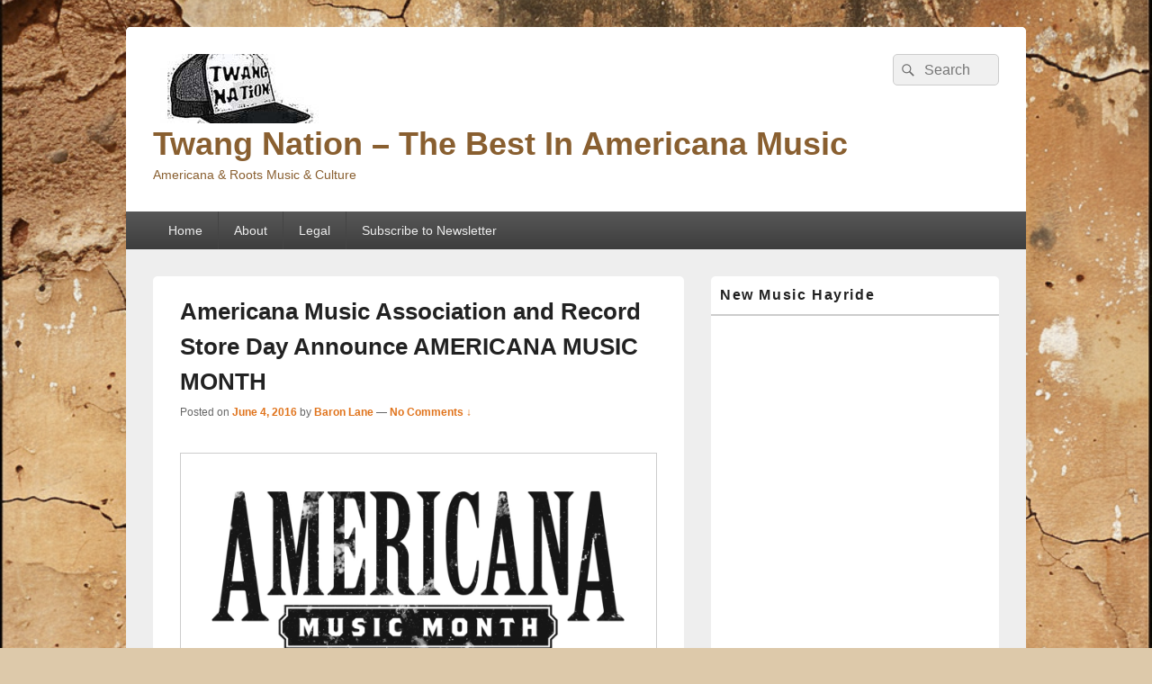

--- FILE ---
content_type: text/html; charset=UTF-8
request_url: http://www.twangnation.com/2016/06/04/americana-music-association-and-record-store-day-announce-americana-music-month/
body_size: 7869
content:
<!DOCTYPE html>

<html lang="en-US">

<head>
    <meta charset="UTF-8" />
    <meta name="viewport" content="width=device-width, initial-scale=1">
    <link rel="profile" href="http://gmpg.org/xfn/11" />
    <link rel="pingback" href="http://www.twangnation.com/blog/xmlrpc.php" />
    <title>Americana Music Association and Record Store Day Announce AMERICANA MUSIC MONTH &#8211; Twang Nation &#8211; The Best In Americana Music</title>
<meta name='robots' content='max-image-preview:large' />
	<style>img:is([sizes="auto" i], [sizes^="auto," i]) { contain-intrinsic-size: 3000px 1500px }</style>
	<link rel="alternate" type="application/rss+xml" title="Twang Nation - The Best In Americana Music &raquo; Feed" href="http://www.twangnation.com/feed/" />
<link rel="alternate" type="application/rss+xml" title="Twang Nation - The Best In Americana Music &raquo; Comments Feed" href="http://www.twangnation.com/comments/feed/" />
<link rel="alternate" type="application/rss+xml" title="Twang Nation - The Best In Americana Music &raquo; Americana Music Association and Record Store Day Announce AMERICANA MUSIC MONTH Comments Feed" href="http://www.twangnation.com/2016/06/04/americana-music-association-and-record-store-day-announce-americana-music-month/feed/" />
		<!-- This site uses the Google Analytics by MonsterInsights plugin v8.26.0 - Using Analytics tracking - https://www.monsterinsights.com/ -->
		<!-- Note: MonsterInsights is not currently configured on this site. The site owner needs to authenticate with Google Analytics in the MonsterInsights settings panel. -->
					<!-- No tracking code set -->
				<!-- / Google Analytics by MonsterInsights -->
		<script type="text/javascript">
/* <![CDATA[ */
window._wpemojiSettings = {"baseUrl":"https:\/\/s.w.org\/images\/core\/emoji\/16.0.1\/72x72\/","ext":".png","svgUrl":"https:\/\/s.w.org\/images\/core\/emoji\/16.0.1\/svg\/","svgExt":".svg","source":{"concatemoji":"http:\/\/www.twangnation.com\/blog\/wp-includes\/js\/wp-emoji-release.min.js?ver=6.8.3"}};
/*! This file is auto-generated */
!function(s,n){var o,i,e;function c(e){try{var t={supportTests:e,timestamp:(new Date).valueOf()};sessionStorage.setItem(o,JSON.stringify(t))}catch(e){}}function p(e,t,n){e.clearRect(0,0,e.canvas.width,e.canvas.height),e.fillText(t,0,0);var t=new Uint32Array(e.getImageData(0,0,e.canvas.width,e.canvas.height).data),a=(e.clearRect(0,0,e.canvas.width,e.canvas.height),e.fillText(n,0,0),new Uint32Array(e.getImageData(0,0,e.canvas.width,e.canvas.height).data));return t.every(function(e,t){return e===a[t]})}function u(e,t){e.clearRect(0,0,e.canvas.width,e.canvas.height),e.fillText(t,0,0);for(var n=e.getImageData(16,16,1,1),a=0;a<n.data.length;a++)if(0!==n.data[a])return!1;return!0}function f(e,t,n,a){switch(t){case"flag":return n(e,"\ud83c\udff3\ufe0f\u200d\u26a7\ufe0f","\ud83c\udff3\ufe0f\u200b\u26a7\ufe0f")?!1:!n(e,"\ud83c\udde8\ud83c\uddf6","\ud83c\udde8\u200b\ud83c\uddf6")&&!n(e,"\ud83c\udff4\udb40\udc67\udb40\udc62\udb40\udc65\udb40\udc6e\udb40\udc67\udb40\udc7f","\ud83c\udff4\u200b\udb40\udc67\u200b\udb40\udc62\u200b\udb40\udc65\u200b\udb40\udc6e\u200b\udb40\udc67\u200b\udb40\udc7f");case"emoji":return!a(e,"\ud83e\udedf")}return!1}function g(e,t,n,a){var r="undefined"!=typeof WorkerGlobalScope&&self instanceof WorkerGlobalScope?new OffscreenCanvas(300,150):s.createElement("canvas"),o=r.getContext("2d",{willReadFrequently:!0}),i=(o.textBaseline="top",o.font="600 32px Arial",{});return e.forEach(function(e){i[e]=t(o,e,n,a)}),i}function t(e){var t=s.createElement("script");t.src=e,t.defer=!0,s.head.appendChild(t)}"undefined"!=typeof Promise&&(o="wpEmojiSettingsSupports",i=["flag","emoji"],n.supports={everything:!0,everythingExceptFlag:!0},e=new Promise(function(e){s.addEventListener("DOMContentLoaded",e,{once:!0})}),new Promise(function(t){var n=function(){try{var e=JSON.parse(sessionStorage.getItem(o));if("object"==typeof e&&"number"==typeof e.timestamp&&(new Date).valueOf()<e.timestamp+604800&&"object"==typeof e.supportTests)return e.supportTests}catch(e){}return null}();if(!n){if("undefined"!=typeof Worker&&"undefined"!=typeof OffscreenCanvas&&"undefined"!=typeof URL&&URL.createObjectURL&&"undefined"!=typeof Blob)try{var e="postMessage("+g.toString()+"("+[JSON.stringify(i),f.toString(),p.toString(),u.toString()].join(",")+"));",a=new Blob([e],{type:"text/javascript"}),r=new Worker(URL.createObjectURL(a),{name:"wpTestEmojiSupports"});return void(r.onmessage=function(e){c(n=e.data),r.terminate(),t(n)})}catch(e){}c(n=g(i,f,p,u))}t(n)}).then(function(e){for(var t in e)n.supports[t]=e[t],n.supports.everything=n.supports.everything&&n.supports[t],"flag"!==t&&(n.supports.everythingExceptFlag=n.supports.everythingExceptFlag&&n.supports[t]);n.supports.everythingExceptFlag=n.supports.everythingExceptFlag&&!n.supports.flag,n.DOMReady=!1,n.readyCallback=function(){n.DOMReady=!0}}).then(function(){return e}).then(function(){var e;n.supports.everything||(n.readyCallback(),(e=n.source||{}).concatemoji?t(e.concatemoji):e.wpemoji&&e.twemoji&&(t(e.twemoji),t(e.wpemoji)))}))}((window,document),window._wpemojiSettings);
/* ]]> */
</script>
<style id='wp-emoji-styles-inline-css' type='text/css'>

	img.wp-smiley, img.emoji {
		display: inline !important;
		border: none !important;
		box-shadow: none !important;
		height: 1em !important;
		width: 1em !important;
		margin: 0 0.07em !important;
		vertical-align: -0.1em !important;
		background: none !important;
		padding: 0 !important;
	}
</style>
<link rel='stylesheet' id='wp-block-library-css' href='http://www.twangnation.com/blog/wp-includes/css/dist/block-library/style.min.css?ver=6.8.3' type='text/css' media='all' />
<style id='wp-block-library-theme-inline-css' type='text/css'>
.wp-block-audio :where(figcaption){color:#555;font-size:13px;text-align:center}.is-dark-theme .wp-block-audio :where(figcaption){color:#ffffffa6}.wp-block-audio{margin:0 0 1em}.wp-block-code{border:1px solid #ccc;border-radius:4px;font-family:Menlo,Consolas,monaco,monospace;padding:.8em 1em}.wp-block-embed :where(figcaption){color:#555;font-size:13px;text-align:center}.is-dark-theme .wp-block-embed :where(figcaption){color:#ffffffa6}.wp-block-embed{margin:0 0 1em}.blocks-gallery-caption{color:#555;font-size:13px;text-align:center}.is-dark-theme .blocks-gallery-caption{color:#ffffffa6}:root :where(.wp-block-image figcaption){color:#555;font-size:13px;text-align:center}.is-dark-theme :root :where(.wp-block-image figcaption){color:#ffffffa6}.wp-block-image{margin:0 0 1em}.wp-block-pullquote{border-bottom:4px solid;border-top:4px solid;color:currentColor;margin-bottom:1.75em}.wp-block-pullquote cite,.wp-block-pullquote footer,.wp-block-pullquote__citation{color:currentColor;font-size:.8125em;font-style:normal;text-transform:uppercase}.wp-block-quote{border-left:.25em solid;margin:0 0 1.75em;padding-left:1em}.wp-block-quote cite,.wp-block-quote footer{color:currentColor;font-size:.8125em;font-style:normal;position:relative}.wp-block-quote:where(.has-text-align-right){border-left:none;border-right:.25em solid;padding-left:0;padding-right:1em}.wp-block-quote:where(.has-text-align-center){border:none;padding-left:0}.wp-block-quote.is-large,.wp-block-quote.is-style-large,.wp-block-quote:where(.is-style-plain){border:none}.wp-block-search .wp-block-search__label{font-weight:700}.wp-block-search__button{border:1px solid #ccc;padding:.375em .625em}:where(.wp-block-group.has-background){padding:1.25em 2.375em}.wp-block-separator.has-css-opacity{opacity:.4}.wp-block-separator{border:none;border-bottom:2px solid;margin-left:auto;margin-right:auto}.wp-block-separator.has-alpha-channel-opacity{opacity:1}.wp-block-separator:not(.is-style-wide):not(.is-style-dots){width:100px}.wp-block-separator.has-background:not(.is-style-dots){border-bottom:none;height:1px}.wp-block-separator.has-background:not(.is-style-wide):not(.is-style-dots){height:2px}.wp-block-table{margin:0 0 1em}.wp-block-table td,.wp-block-table th{word-break:normal}.wp-block-table :where(figcaption){color:#555;font-size:13px;text-align:center}.is-dark-theme .wp-block-table :where(figcaption){color:#ffffffa6}.wp-block-video :where(figcaption){color:#555;font-size:13px;text-align:center}.is-dark-theme .wp-block-video :where(figcaption){color:#ffffffa6}.wp-block-video{margin:0 0 1em}:root :where(.wp-block-template-part.has-background){margin-bottom:0;margin-top:0;padding:1.25em 2.375em}
</style>
<style id='classic-theme-styles-inline-css' type='text/css'>
/*! This file is auto-generated */
.wp-block-button__link{color:#fff;background-color:#32373c;border-radius:9999px;box-shadow:none;text-decoration:none;padding:calc(.667em + 2px) calc(1.333em + 2px);font-size:1.125em}.wp-block-file__button{background:#32373c;color:#fff;text-decoration:none}
</style>
<link rel='stylesheet' id='mc4wp-form-basic-css' href='http://www.twangnation.com/blog/wp-content/plugins/mailchimp-for-wp/assets/css/form-basic.css?ver=4.9.13' type='text/css' media='all' />
<link rel='stylesheet' id='genericons-css' href='http://www.twangnation.com/blog/wp-content/themes/catch-box/genericons/genericons.css?ver=3.4.1' type='text/css' media='all' />
<link rel='stylesheet' id='catchbox-style-css' href='http://www.twangnation.com/blog/wp-content/themes/catch-box/style.css?ver=20251227-174109' type='text/css' media='all' />
<link rel='stylesheet' id='catchbox-block-style-css' href='http://www.twangnation.com/blog/wp-content/themes/catch-box/css/blocks.css?ver=1.0' type='text/css' media='all' />
<script type="text/javascript" src="http://www.twangnation.com/blog/wp-includes/js/jquery/jquery.min.js?ver=3.7.1" id="jquery-core-js"></script>
<script type="text/javascript" src="http://www.twangnation.com/blog/wp-includes/js/jquery/jquery-migrate.min.js?ver=3.4.1" id="jquery-migrate-js"></script>
<script type="text/javascript" id="catchbox-menu-js-extra">
/* <![CDATA[ */
var screenReaderText = {"expand":"expand child menu","collapse":"collapse child menu"};
/* ]]> */
</script>
<script type="text/javascript" src="http://www.twangnation.com/blog/wp-content/themes/catch-box/js/menu.min.js?ver=2.1.1.1" id="catchbox-menu-js"></script>
<link rel="https://api.w.org/" href="http://www.twangnation.com/wp-json/" /><link rel="alternate" title="JSON" type="application/json" href="http://www.twangnation.com/wp-json/wp/v2/posts/9526" /><link rel="EditURI" type="application/rsd+xml" title="RSD" href="http://www.twangnation.com/blog/xmlrpc.php?rsd" />
<meta name="generator" content="WordPress 6.8.3" />
<link rel="canonical" href="http://www.twangnation.com/2016/06/04/americana-music-association-and-record-store-day-announce-americana-music-month/" />
<link rel='shortlink' href='http://www.twangnation.com/?p=9526' />
<link rel="alternate" title="oEmbed (JSON)" type="application/json+oembed" href="http://www.twangnation.com/wp-json/oembed/1.0/embed?url=http%3A%2F%2Fwww.twangnation.com%2F2016%2F06%2F04%2Famericana-music-association-and-record-store-day-announce-americana-music-month%2F" />
<link rel="alternate" title="oEmbed (XML)" type="text/xml+oembed" href="http://www.twangnation.com/wp-json/oembed/1.0/embed?url=http%3A%2F%2Fwww.twangnation.com%2F2016%2F06%2F04%2Famericana-music-association-and-record-store-day-announce-americana-music-month%2F&#038;format=xml" />
            <link rel="alternate" media="only screen and (max-width: 640px)" href="http://www.twangnation.com/#article/9526" />
	<style>
		/* Link color */
		a,
		#site-title a:focus,
		#site-title a:hover,
		#site-title a:active,
		.entry-title a:hover,
		.entry-title a:focus,
		.entry-title a:active,
		.widget_catchbox_ephemera .comments-link a:hover,
		section.recent-posts .other-recent-posts a[rel="bookmark"]:hover,
		section.recent-posts .other-recent-posts .comments-link a:hover,
		.format-image footer.entry-meta a:hover,
		#site-generator a:hover {
			color: #e0731b;
		}
		section.recent-posts .other-recent-posts .comments-link a:hover {
			border-color: #e0731b;
		}
	</style>
<style>.mc4wp-checkbox-wp-comment-form{clear:both;width:auto;display:block;position:static}.mc4wp-checkbox-wp-comment-form input{float:none;vertical-align:middle;-webkit-appearance:checkbox;width:auto;max-width:21px;margin:0 6px 0 0;padding:0;position:static;display:inline-block!important}.mc4wp-checkbox-wp-comment-form label{float:none;cursor:pointer;width:auto;margin:0 0 16px;display:block;position:static}</style><style>.mc4wp-checkbox-wp-registration-form{clear:both;width:auto;display:block;position:static}.mc4wp-checkbox-wp-registration-form input{float:none;vertical-align:middle;-webkit-appearance:checkbox;width:auto;max-width:21px;margin:0 6px 0 0;padding:0;position:static;display:inline-block!important}.mc4wp-checkbox-wp-registration-form label{float:none;cursor:pointer;width:auto;margin:0 0 16px;display:block;position:static}</style>	<style type="text/css">
			#site-title a,
		#site-description {
			color: #895f30;
		}
		</style>
	<style type="text/css" id="custom-background-css">
body.custom-background { background-color: #ddc9aa; background-image: url("http://www.twangnation.com/blog/http://example.com/uploads/2024/05/An_old_adobe_wall_background_for_wordpress.png"); background-position: left top; background-size: cover; background-repeat: no-repeat; background-attachment: fixed; }
</style>
			<style type="text/css" id="wp-custom-css">
			    background-image: url("valid_image_path");
}

#branding {
color: #c9e17d;
}		</style>
		<style id="sccss"></style></head>

<body class="wp-singular post-template-default single single-post postid-9526 single-format-standard custom-background wp-custom-logo wp-embed-responsive wp-theme-catch-box single-author right-sidebar one-menu header-image-top">

    
    
    <div id="page" class="hfeed site">

        <a href="#main" class="skip-link screen-reader-text">Skip to content</a>
        <header id="branding" role="banner">

            
            <div id="header-content" class="clearfix">

                <div class="logo-wrap clearfix"><div id="site-logo"><a href="http://www.twangnation.com/" class="custom-logo-link" rel="home"><img width="185" height="77" src="http://www.twangnation.com/blog/http://example.com/uploads/2013/07/cropped-copy-copy-twangnationlogoheader1-1.jpg" class="custom-logo" alt="Twang Nation &#8211; The Best In Americana Music" decoding="async" /></a></div><!-- #site-logo -->	<div id="hgroup" class="site-details">
					<p id="site-title"><a href="http://www.twangnation.com/" rel="home">Twang Nation &#8211; The Best In Americana Music</a></p>
					<p id="site-description">Americana &amp; Roots Music &amp; Culture</p>
			
   	</div><!-- #hgroup -->
</div><!-- .logo-wrap -->	<form role="search" method="get" class="searchform" action="http://www.twangnation.com/">
		<label>
			<span class="screen-reader-text">Search for:</span>
			<input type="search" class="search-field" placeholder="Search" value="" name="s" title="Search for:" />
		</label>
		<button type="submit" class="search-submit"><span class="screen-reader-text">Search</span></button>
	</form>

            </div><!-- #header-content -->

                <div class="menu-access-wrap mobile-header-menu clearfix">
        <div id="mobile-header-left-menu" class="mobile-menu-anchor page-menu">
            <a href="#mobile-header-left-nav" id="menu-toggle-primary" class="genericon genericon-menu">
                <span class="mobile-menu-text">Menu</span>
            </a>
        </div><!-- #mobile-header-left-menu -->
            
        
        <div id="site-header-menu-primary" class="site-header-menu">
            <nav id="access" class="main-navigation menu-focus" role="navigation" aria-label="Primary Menu">
            
                <h3 class="screen-reader-text">Primary menu</h3>
                <div class="menu-header-container"><ul class="menu"><li ><a href="http://www.twangnation.com/">Home</a></li><li class="page_item page-item-4165"><a href="http://www.twangnation.com/about/">About</a></li><li class="page_item page-item-5879"><a href="http://www.twangnation.com/legal/">Legal</a></li><li class="page_item page-item-6336"><a href="http://www.twangnation.com/subscribe-to-newsletter/">Subscribe to Newsletter</a></li></ul></div><!-- .menu-header-container -->            </nav><!-- #access -->
        </div><!-- .site-header-menu -->

            </div><!-- .menu-access-wrap -->
    
        </header><!-- #branding -->

        
        
        <div id="main" class="clearfix">

            
            <div id="primary" class="content-area">

                
                <div id="content" role="main">
                    
				
<article id="post-9526" class="post-9526 post type-post status-publish format-standard has-post-thumbnail hentry category-altcountry category-americana category-country-music category-folk-2 category-new-releases category-news-round-up category-vinyl">
	<header class="entry-header">
		<h1 class="entry-title">Americana Music Association and Record Store Day Announce AMERICANA MUSIC MONTH</h1>

		            <div class="entry-meta">
                <span class="sep">Posted on </span><a href="http://www.twangnation.com/2016/06/04/americana-music-association-and-record-store-day-announce-americana-music-month/" title="5:28 am" rel="bookmark"><time class="entry-date updated" datetime="2016-06-04T05:28:18-07:00" pubdate>June 4, 2016</time></a><span class="by-author"> <span class="sep"> by </span> <span class="author vcard"><a class="url fn n" href="http://www.twangnation.com/author/admin/" title="View all posts by Baron Lane" rel="author">Baron Lane</a></span></span>                                    <span class="sep sep-comment"> &mdash; </span>
                    <span class="comments-link">
                        <a href="http://www.twangnation.com/2016/06/04/americana-music-association-and-record-store-day-announce-americana-music-month/#respond">No Comments &darr;</a>                    </span>
                            </div><!-- .entry-meta -->
			</header><!-- .entry-header -->

	<div class="entry-content">
		<p><img fetchpriority="high" decoding="async" src="http://www.twangnation.com/blog/http://example.com/uploads/2016/06/AMALogo.jpg" alt="AMERICANA MUSIC MONTH" width="1208" height="536" class="alignleft size-full wp-image-9527" srcset="http://www.twangnation.com/blog/http://example.com/uploads/2016/06/AMALogo.jpg 1208w, http://www.twangnation.com/blog/http://example.com/uploads/2016/06/AMALogo-300x133.jpg 300w, http://www.twangnation.com/blog/http://example.com/uploads/2016/06/AMALogo-768x341.jpg 768w, http://www.twangnation.com/blog/http://example.com/uploads/2016/06/AMALogo-1024x454.jpg 1024w, http://www.twangnation.com/blog/http://example.com/uploads/2016/06/AMALogo-720x319.jpg 720w" sizes="(max-width: 1208px) 100vw, 1208px" /></p>
<p>Record Store Day always offers great limited edition <a href="http://www.twangnation.com/2016/03/08/record-store-day-2016-americana-and-roots-music-picks/" target="_blank">Americana/folk/country/Bluegrass</a> as well as other genres, but now it seems that June is all about the twang.  </p>
<p>The good folks at Nashville-based Americana Music Association and Record Store Day have joined forces to make June AMERICANA MUSIC MONTH. More than 100 independent record stores are participating throughout the month providing free music samplers, special deals on new and classic Americana albums, and special in-store performances all month long.</p>
<p>Check the <a href="http://recordstoreday.com/Page/4980" target="_blank">RSD site</a> for participating indy record stores and chaeck back for more information.</p>
<p><iframe title="Heartworn Highways #RSD16 40th Century Box Set Unboxing" width="530" height="298" src="https://www.youtube.com/embed/1zVAAwY-agQ?feature=oembed" frameborder="0" allow="accelerometer; autoplay; clipboard-write; encrypted-media; gyroscope; picture-in-picture; web-share" referrerpolicy="strict-origin-when-cross-origin" allowfullscreen></iframe></p>
			</div><!-- .entry-content -->

	<footer class="entry-meta">
		This entry was posted in <a href="http://www.twangnation.com/category/altcountry/" rel="category tag">alt.country</a>, <a href="http://www.twangnation.com/category/americana/" rel="category tag">Americana</a>, <a href="http://www.twangnation.com/category/country-music/" rel="category tag">Country Music</a>, <a href="http://www.twangnation.com/category/folk-2/" rel="category tag">Folk</a>, <a href="http://www.twangnation.com/category/new-releases/" rel="category tag">New Releases</a>, <a href="http://www.twangnation.com/category/news-round-up/" rel="category tag">News Round Up</a>, <a href="http://www.twangnation.com/category/vinyl/" rel="category tag">vinyl</a> by <a href="http://www.twangnation.com/author/admin/">Baron Lane</a>. Bookmark the <a href="http://www.twangnation.com/2016/06/04/americana-music-association-and-record-store-day-announce-americana-music-month/" title="Permalink to Americana Music Association and Record Store Day Announce AMERICANA MUSIC MONTH" rel="bookmark">permalink</a>.		
		
	</footer><!-- .entry-meta -->
</article><!-- #post-9526 -->

	<div id="comments">
	
	
	
		<div id="respond" class="comment-respond">
		<h2 id="reply-title" class="comment-reply-title">Leave a Reply</h2><p class="must-log-in">You must be <a href="http://www.twangnation.com/blog/wp-login.php?redirect_to=http%3A%2F%2Fwww.twangnation.com%2F2016%2F06%2F04%2Famericana-music-association-and-record-store-day-announce-americana-music-month%2F">logged in</a> to post a comment.</p>	</div><!-- #respond -->
	<p class="akismet_comment_form_privacy_notice">This site uses Akismet to reduce spam. <a href="https://akismet.com/privacy/" target="_blank" rel="nofollow noopener">Learn how your comment data is processed.</a></p>
</div><!-- #comments -->
	<nav class="navigation post-navigation" aria-label="Posts">
		<h2 class="screen-reader-text">Post navigation</h2>
		<div class="nav-links"><div class="nav-previous"><a href="http://www.twangnation.com/2016/06/01/third-man-records-to-release-dwight-yoakam-blue-series-tomorrows-gonna-be-another-day/" rel="prev"><span class="meta-nav" aria-hidden="true"><span class="nav-icon">&larr;</span> Previous</span> <span class="screen-reader-text">Previous post:</span> <span class="post-title">Third Man Records to Release Dwight Yoakam Blue Series &#8220;Tomorrow&#8217;s Gonna Be Another Day&#8221;</span></a></div><div class="nav-next"><a href="http://www.twangnation.com/2016/06/17/townes-van-zandt-remembered-by-his-son-j-t-van-zandt/" rel="next"><span class="meta-nav" aria-hidden="true">Next <span class="nav-icon">&rarr;</span></span> <span class="screen-reader-text">Next post:</span> <span class="post-title">Townes Van Zandt Remembered By His Son &#8220;J.T.&#8221; Van Zandt</span></a></div></div>
	</nav>
		</div><!-- #content -->
        
		            
	</div><!-- #primary -->
    
	    


		<aside id="secondary" class="sidebar widget-area" role="complementary">
			<h2 class="screen-reader-text">Primary Sidebar Widget Area</h2>
			<section id="text-417827563" class="widget widget_text"><h2 class="widget-title">New Music Hayride</h2>			<div class="textwidget"><iframe id='AmazonMusicEmbed7d27fd0b14874e9b8e7c9ae17104829fsune' src='https://music.amazon.com/embed/7d27fd0b14874e9b8e7c9ae17104829fsune/?id=BILxr8VN5f&marketplaceId=ATVPDKIKX0DER&musicTerritory=US' width='100%' height='352px' frameBorder='0' style='border-radius:20px;max-width:'></iframe></div>
		</section>		</aside><!-- #secondary .widget-area -->

	</div><!-- #main -->

	
	<footer id="colophon" role="contentinfo">
		
        <div id="site-generator" class="clearfix">

            
			<nav class="social-profile" role="navigation" aria-label="Footer Social Links Menu">
 		 		<ul>
				</ul>
			</nav><!-- .social-profile --><div class="copyright">Copyright &copy; 2026 <a href="http://www.twangnation.com/" title="Twang Nation &#8211; The Best In Americana Music" ><span>Twang Nation &#8211; The Best In Americana Music</span></a>. All Rights Reserved. </div><div class="powered"><span class="theme-name">Theme: Catch Box by </span><span class="theme-author"><a href="https://catchthemes.com/" title="Catch Themes">Catch Themes</a></span></div>
        </div> <!-- #site-generator -->

	</footer><!-- #colophon -->

</div><!-- #page -->

<a href="#branding" id="scrollup"><span class="screen-reader-text">Scroll Up</span></a>
<script type="speculationrules">
{"prefetch":[{"source":"document","where":{"and":[{"href_matches":"\/*"},{"not":{"href_matches":["\/blog\/wp-*.php","\/blog\/wp-admin\/*","{\/blog\/http\\:\/\/example.com\/uploads}\/*","\/blog\/wp-content\/*","\/blog\/wp-content\/plugins\/*","\/blog\/wp-content\/themes\/catch-box\/*","\/*\\?(.+)"]}},{"not":{"selector_matches":"a[rel~=\"nofollow\"]"}},{"not":{"selector_matches":".no-prefetch, .no-prefetch a"}}]},"eagerness":"conservative"}]}
</script>
<script type="text/javascript" src="http://www.twangnation.com/blog/wp-content/themes/catch-box/js/skip-link-focus-fix.js?ver=20151112" id="catchbox-skip-link-focus-fix-js"></script>
<script type="text/javascript" src="http://www.twangnation.com/blog/wp-content/themes/catch-box/js/catchbox-scrollup.min.js?ver=20072014" id="catchbox-scrollup-js"></script>

</body>
</html>
